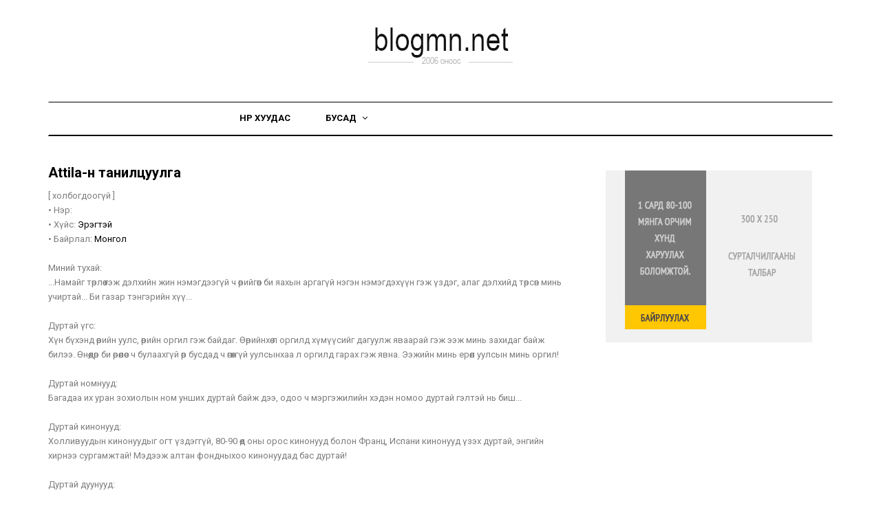

--- FILE ---
content_type: text/html; charset=UTF-8
request_url: https://misty.coo.mn/profiles/AttiIa/
body_size: 3808
content:
<!DOCTYPE html>
<html>
  <head><title>Танилцуулга : AttiIa : coo.mn</title>
    <meta charset="utf-8" />
    <meta http-equiv="X-UA-Compatible" content="IE=edge" />
    <meta name="viewport" content="width=device-width, initial-scale=1" />
    <title>blogmn.net | coo.mn</title>
    <link rel="icon" href="/favicon.png" />
    <meta
      name="keywords"
      content="blog, Блог, блогмн, blogmn, блог.мн, blog.mn, blogspot, blogger, blog mn, блог мн, Монгол, Blog, Mongolia, Mongolian, Weblog, MN, MNG, Mongol, Website, Web design, Home page, Blog hosting, Монгол блог, Тэмдэглэл, веблог, Веб тэмдэглэл, онлайн тэмдэглэл, online temdeglel, web temdeglel, Mongol blog, BlogMN, Mongolian blog, Mongol blog, Mongolian blog site, blog hoster, blog hosting site"
    />
    <meta
      name="description"
      content="Blog түгээгч төлбөргүй блог портал сайт. Монголын анхны блог түгээгч веб сайт юм. Төлбөргүйгээр, маш амархан өөрийн blog буюу веб сайттай, өөрийн орон зайтай, найз нөхөдтэй болох боломжийг бид танд олгож байна."
    />
    <meta name="publisher" content="www.dusal.net" />
    <meta name="copyright" content="www.dusal.net" />
    <link
      href="https://fonts.googleapis.com/css?family=Roboto:100,300,400,700,500"
      rel="stylesheet"
      type="text/css"
    />
    <link href="/assets/css/bootstrap.min.css" rel="stylesheet" />
    <link
      href="/assets/fonts/font-awesome/font-awesome.min.css"
      rel="stylesheet"
    />

    <link href="/assets/css/style.css" rel="stylesheet" />

    <!-- HTML5 shim and Respond.js for IE8 support of HTML5 elements and media queries -->
    <!-- WARNING: Respond.js doesn't work if you view the page via file:// -->
    <!--[if lt IE 9]>
      <script src="https://oss.maxcdn.com/html5shiv/3.7.2/html5shiv.min.js"></script>
      <script src="https://oss.maxcdn.com/respond/1.4.2/respond.min.js"></script>
    <![endif]-->

    <!-- <script src="/assets/js/jquery-2.1.4.min.js"></script> -->
    <script
      src="/js/jquery-1.11.2.min.js"
      type="text/javascript"
    ></script>
    <script src="/js/jquery-migrate-1.2.1.min.js"></script>
    <script src="/js/jquery-ui-1.8.5.custom.min.js"></script>
    <link
      rel="stylesheet"
      type="text/css"
      href="/css/cupertino/jquery-ui-1.8.5.custom.css"
    />
  </head>

  <body id="page-top" data-spy="scroll" data-target=".navbar">
    <div id="main-wrapper">
      <div class="uc-mobile-menu-pusher">
        <div class="content-wrapper">
          <section id="header_section_wrapper" class="header_section_wrapper">
            <div class="container">
              <div class="header-section">
                <div class="row">
                  <div class="col-md-4 hidden-xs">
                    <div class="left_section">
                      <div class="social">
                        <!-- <a class="icons-sm fb-ic" href="https://www.facebook.com/coo.mn/"><i class="fa fa-facebook"></i></a>
                                            <a class="icons-sm tw-ic"><i class="fa fa-twitter"></i></a>
                                            <a class="icons-sm inst-ic"><i class="fa fa-instagram"> </i></a>
                                            <a class="icons-sm tmb-ic"><i class="fa fa-tumblr"> </i></a>
                                            <a class="icons-sm rss-ic"><i class="fa fa-rss"> </i></a> -->
                      </div>
                    </div>
                  </div>
                  <div class="col-md-4">
                    <div class="logo">
                      <a href="/"
                        ><img src="/assets/img/logo-2.png" alt="coo.mn"
                      /></a>
                    </div>
                  </div>
                  <div class="col-md-4"></div>
                </div>
              </div>

              <div class="navigation-section">
                <nav class="navbar m-menu navbar-default">
                  <div class="container">
                    <div
                      class="collapse navbar-collapse"
                      id="#navbar-collapse-1"
                    >
                      <ul id="main_menu" class="nav navbar-nav main-nav">
                        <li><a href="/">Нүүр хуудас</a></li>

                        <li class="dropdown m-menu-fw">
                          <a
                            href="#"
                            data-toggle="dropdown"
                            class="dropdown-toggle"
                            >Бусад <span><i class="fa fa-angle-down"></i></span
                          ></a>
                          <ul class="dropdown-menu">
                            <li>
                              <div class="m-menu-content">
                                <ul class="col-sm-3">
                                  <li><a href="/terms">Хэрэглэх нөхцөл</a></li>
                                  <li>
                                    <a href="/help" title="Help">Тусламж</a>
                                  </li>
                                  <li>
                                    <a href="//www.dusal.net/">Dusal.net</a>
                                  </li>
                                  <li><a href="/privacy">Нууцлал</a></li>
                                </ul>

                                <ul class="col-sm-3">
                                  <!-- <li class="dropdown-header">Widget Haeder</li>-->
                                  <li><a href="/support">Заавар</a></li>
                                  <li><a href="/intro">Танилцуулга</a></li>
                                  <li><a href="/contact">Холбоо барих</a></li>
                                  <li>
                                    <a
                                      href="/forum"
                                      title="хэлэлцүүлэг"
                                      target="_blank"
                                      >Самбар</a
                                    >
                                  </li>
                                </ul>
                                <ul class="col-sm-3">
                                  <li>
                                    <a
                                      href="http://dusal.blogmn.net/9815/"
                                      target="_blank"
                                      >Дусал Монгол гар</a
                                    >
                                  </li>
                                  <li>
                                    <a
                                      href="https://www.blogmn.net/converter"
                                      target="_blank"
                                      >Кирилл үсгийн хөрвүүлэгч болон алдаа
                                      шалгагч</a
                                    >
                                  </li>
                                </ul>
                                <ul class="col-sm-3">
                                  <li>
                                    <a
                                      href="https://domain.dusal.net"
                                      target="_blank"
                                      >www.[таны сонгосон нэр].com, .net, .org,
                                      .mn гэх мэт өөрийн интернет хаяг, мэйлийг
                                      хямдаар аваарай.</a
                                    >
                                  </li>
                                </ul>
                              </div>
                            </li>
                          </ul>
                        </li>
                      </ul>
                    </div>
                  </div>
                </nav>
              </div>
            </div>
          </section>

          <section id="category_section" class="category_section">
            <div class="container">
              <div class="row">
                <div class="col-md-8">
                  <div class="category_section mobile"> <div class="content_bottom">
<h2>AttiIa-н танилцуулга</h2>
<table width="100%" cellpadding="0" cellspacing="0" class="profile">
<tr><td class="profile"><div class='profile_avatar'><div>[ холбогдоогүй ]</div></div>&#149; <font class='bold'>Нэр:</font>  <a href='https://misty.coo.mn/browse.php?lname='> </a><a href='https://misty.coo.mn/browse.php?fname='></a><br>&#149; <font class='bold'>Хүйс:</font> <a href='https://misty.coo.mn/browse.php?gender=Эрэгтэй'>Эрэгтэй</a><br>&#149; <font class='bold'>Байрлал:</font> <a href='https://misty.coo.mn/browse.php?country=Монгол'>Монгол</a><br><br><font class='bold'>Миний тухай:</font><br>...Намайг төрлөө гэж 
дэлхийн жин нэмэгдээгүй ч 
өөрийгөөн би яахын аргагүй нэгэн нэмэгдэхүүн гэж үздэг, алаг дэлхийд төрсөн минь учиртай...
Би газар тэнгэрийн хүү...
<br><br><font class='bold'>Дуртай үгс:</font><br>Хүн бүхэнд өөрийн уулс, өөрийн оргил гэж байдаг. Өөрийнхөө л оргилд хүмүүсийг дагуулж яваарай гэж ээж минь захидаг байж билээ. Өнөөдөр би өрөөлөөс ч булаахгүй өөр бусдад ч өгөхгүй уулсынхаа л оргилд гарах гэж явна. Ээжийн минь ерөөл уулсын минь оргил!<br><br><font class='bold'>Дуртай номнууд:</font><br>Багадаа их уран зохиолын ном унших дуртай байж дээ, одоо ч мэргэжилийн хэдэн номоо дуртай гэлтэй нь биш... <br><br><font class='bold'>Дуртай кинонууд:</font><br>Холливуудын кинонуудыг огт үздэггүй, 80-90 өөд оны орос кинонууд болон Франц, Испани кинонууд үзэх дуртай, энгийн хирнээ сургамжтай! Мэдээж алтан фондныхоо кинонуудад бас дуртай! <br><br><font class='bold'>Дуртай дуунууд:</font><br>Country-аас бусад ер нь ихэнхи чиглэлүүдийг сонсоод байнаа, тэхдээ сүүлийн ед нээх сайхан дэмийрч хааг чанга дээр нь хөгжимөө чангалж суусангүй, ерөнхийдөө Rock , R&B сонсох дуртай. Simon&Garfunkel, Red Hot Chilli Peppers, Огторгуй (сүүлд гарсан хамтлаг гэсэн, дуу нь үнэн таалагдаад байна), Bon Jovi, Oasis, Lenny Krvitz... 
</td></tr></table>
<br>

<h2>AttiIa-н блогууд:</h2>
<table cellpadding='0' cellspacing='0' class='profile'>
<tr><td width='90%' class='profile2'><img src='https://misty.coo.mn/images/member.gif' title='Эзэмшигч' border='0' class='icon'> <img src='https://misty.coo.mn/images/openfolder.gif' border='0' class='icon'> <font class='bold'><a href='https://attila.coo.mn/'>Бодлын Тэмдэглэл</a></font></td></tr><tr><td colspan='2' class='profile_description'>Эргэж буцахгүйн төлөө энэ хундагыг өргөе ! Урагшаа давшиж явна гээд Ухарч шившиг болохгүйн төлөө ! </td></tr></table></div> </div>
                </div>
                <!-- Left Section -->

                <div class="col-md-4">
                  <div class="widget m30">
                    <a href="https://www.blogmn.net/contact"
                      ><img
                        class="img-responsive widget_img"
                        src="/assets/img/right_add5.png"
                    /></a>
                  </div>
                </div>
                <!-- Right Section -->
              </div>
            </div>
          </section>

          <section id="footer_section" class="footer_section">
            <div class="footer_bottom_Section">
              <div class="container">
                <div class="row">
                  <div class="footer">
                    <div class="col-sm-3 hidden-xs"></div>
                    <div class="col-sm-6">
                      <p>
                        © 2006-<span class="current-year"></span> он
                        <a href="http://dusal.net" target="_blank">Dusal.Net</a>
                        бүтээв.
                      </p>
                    </div>
                    <div class="col-sm-3 designer-link">
                      <p>
                        Design by: <a href="https://uicookies.com">uiCookies</a>
                      </p>
                    </div>
                  </div>
                </div>
              </div>
            </div>
          </section>
        </div>
      </div>
    </div>

    <script src="/assets/js/script-i.js"></script>
    <script src="/js/fixmediaratio.js"></script>
  </body>
</html>


--- FILE ---
content_type: text/css
request_url: https://misty.coo.mn/assets/css/style.css
body_size: 6319
content:
/*
/*
Template Name: Tech News
Description: HTML5 / CSS3 One Page
Version: 1.0
Author: uiCookies.com
*/


/*------------------------------------------------------------------
[Table of contents]

1. Header
    - left
           - date
           - year
        - middle
       - logo	
        - right
           - share
           - language dropdown


           

    font-family: 'PT Serif', serif;

    font-family: 'Bangers', cursive;

    font-family: 'Vidaloka', serif;

    font-family: 'Limelight', cursive;


           
# [Color codes]

# Body  (text): #888
# Heading Color #0E1555
# Theme Color (link color) #FD367E
# Mid grey (sub header) #666666
# -------------------------------------------------------------------*/

body {
    font-family: 'Roboto', serif;
    font-size: 13px;
    line-height: 21px;
    color: #7d7d7d;
    background: #ffffff;
}


/* --------------------------------------
 * Global Typography
 *------------------------------------------*/

h1,
h2,
h3,
h4,
h5,
h6 {
    font-family: 'Roboto', serif;
    color: #000;
    margin-top: 10px;
    margin-bottom: 10px;
}

h1 {
    font-size: 1.7em;
    line-height: 1.3em;
    font-weight: 500;
}

h2 {
    font-size: 20px;
    line-height: 26px;
    font-weight: 700;
}

h3 {
    font-size: 14px;
    line-height: 18px;
    font-weight: 500;
}

h4 {
    font-size: 1.7em;
    line-height: 1.7em;
    font-weight: 500;
}

h5 {
    font-size: 20px;
    line-height: 25px;
    font-weight: 400;
}

h6 {
    font-size: 15px;
    line-height: 17px;
    font-weight: normal;
}


/* --------------------------------------
 * LINK STYLE
 *------------------------------------------*/

a {
    color              : #010101;
    text-decoration    : none;
    -webkit-transition : all 0.3s ease 0s;
    -moz-transition    : all 0.3s ease 0s;
    -o-transition      : all 0.3s ease 0s;
    transition         : all 0.3s ease 0s;
}

a,
a:active,
a:focus,
a:active {
    text-decoration : none;
    outline         : none
}

a:hover,
a:focus {
    color: #58c4dc;
    text-decoration: none;
}

ul {
    margin: 0;
    padding: 0;
    list-style: none;
}


/* --------------------
   Section Background
   -------------------*/

.gray-bg {
    background-color: #f0f1f3;
    padding: 80px 0;
}

.white-bg {
    background-color: #fff;
}


/* --------------------
 *  main Wrapper
 * -------------------*/

.m16 {
    margin-top: 16px;
}

.m30 {
    margin-top: 30px;
}

section {
    margin-top: 30px;
}

.subscribe_section{
    padding: 30px;
}
/* --------------------
   Breadcrumb Section
   -------------------*/

.breadcrumb{
    background-color: #fff;
    text-transform: uppercase;
}
.breadcrumb > li a{
    color: #ccc;
}
.breadcrumb > li + li:before{
    content: "\00BB";
    font-size: 18px;   
}
.breadcrumb > .active{
    color: #ccc;
}

/* --------------------
   Header Section
   -------------------*/

.header_section_wrapper{
    margin: 0 !important;
    padding-top: 30px;
}

.header-section .logo {
    text-align: center;
    margin: 0 auto;
}

.header-section .left_section {
    text-transform: uppercase;
    font-size: 12px;
    letter-spacing: 0.8px;
}

.header-section .date {
    border-bottom: 1px solid #000;
    padding-bottom: 15px;
}

.header-section .time {
    border-bottom: 1px solid #f4f4f4;
    padding-bottom: 15px;
}

.header-section .social {
    margin-top: 20px;
}

.header-section .social i {
    width: 35px;
    height: 35px;
    line-height: 35px;
    cursor: pointer;
}
.header-section .social i::first-child{
    color: #eee;
}

.right_section {
    position: relative;
}

.right_section .nav {
    float: right;
}

.right_section .lang i {
    margin-left: 5px;
}

.right_section .btn {
    border: none;
    text-transform: uppercase;
    font-size: 12px;
    padding: 3px 10px 15px;
}

.right_section .navbar-nav > li:first-child a:after {
    content: " /";
    margin-left: 5px;
}

/* .right_section .navbar-nav > li:last-child {
    border-bottom: 1px solid #000;
} */

.right_section .navbar-nav > li > a {
    padding: 0 6px 15px;
    text-transform: uppercase;
    letter-spacing: 0.8px;
    color: #7d7d7d;
    font-size: 12px;
    border-bottom: 1px solid #eee;
}

.right_section .nav-cta {
    top: 45px;
    right: 0;
    position: absolute;
    -webkit-transition: all .3s ease-in-out;
    -moz-transition: all .3s ease-in-out;
    transition: all .3s ease-in-out;
    border-bottom: 1px solid #eee;
}

.right_section .nav-cta > li > a {
    display: inline-block;
    color: #333;
    width: 20px;
    height: 34px;
    line-height: 34px;
    text-align: center;
}

.right_section .dropdown-menu {
    left: auto;
    right: 0;
}

.right_section .head-search {
    width: 370px;
}

.right_section .head-search {
    padding: 8px;
}

.right_section .form-control {
    height: 40px;
}

.head-search .btn {
    padding: 11px 20px;
}

.right_section .navbar-nav > li > a:hover,
.right_section .btn:hover {
    color: #405063;
    background-color: #fff;
}

.right_section .nav-cta .btn {
    color: #fff;
    background-color: #919eaf;
}
.right_section .nav-cta .btn:hover {
    color: #fff;
    background-color: #717c8a;
}

.right_section .lang .dropdown-menu {
    padding: 2px 0;
    margin: 18px 0 0;
    min-width: 50%;
}

.search-menu .search-button {
    margin-top: 10px;
    padding-bottom: 5px;
    color: #000;
    float: right;
    border-bottom: 1px solid #a1a1a1;
}

.search-menu .form-group {
    margin-bottom: 0;
}

.search-menu .input-group .form-control {
    width: 90%;
}

@media screen and (max-width: 768px) {
    .header-section {
        text-align: center;
    }
    .header-section .logo {
        margin-top: 30px;
    }
    .right-menu .navbar-nav li {
        float: left;
        margin: 0 auto;
    }
    .header-section .right_section {
        display: inline-flex;
        position: relative;
        text-align: center;
        margin: 0 auto;
    }
    .header-section .top_menu {
        float: none;
    }
    .header-section .top_menu li {
        float: left;
    }
    .overlay.active {
        background-color: rgba(34, 62, 125, 0.91) !important;
    }
    .header-section .btn {
        margin-top: 19px;
        height: 42px;
    }
    .right-menu .nav {
        float: left;
        margin-top: 20px;
    }
}


/*-----------------------------
 NAVIGATION STYLE
--------------------------------*/


/*Navigation*/

.navigation-section i {
    margin-left: 5px;
}

.navigation-section .navbar-default {
    border-top: 1px solid #000;
    border-bottom: 2px solid #000;
    margin-top: 50px;
    background: transparent;
    border-radius: 0;
}

@media screen and (max-width: 768px) {
    .navbar-collapse.collapse {
        display: none !important;
    }
    .navigation-section .navbar-default {
        border: none;
        margin: 0;
        display: inline;
        padding: 0;
    }
}

.navigation-section .navbar-nav {
    margin: 0 auto;
    width: 650px;
    max-width: 100%;
    float: unset;
}

@media (min-width: 768px) {
    .navbar-default {
        background-color: #fff;
        padding: 5px 0;
        border-color: transparent;
        -webkit-transition: all .5s ease-in-out;
        -moz-transition: all .5s ease-in-out;
        transition: all .5s ease-in-out;
    }
    .navbar-right .dropdown-menu {
        right: auto;
    }
}

.navbar-default {
    margin-bottom: 0;
}

.navbar-brand {
    padding-top: 0;
    padding-bottom: 0;
    height: 40px;
}

.navbar-default .navbar-nav > li {
    margin-right: 17px;
}

.navbar-default .navbar-nav > li:last-child {
    margin-right: 0px;
}

.navbar-default .navbar-nav > li > a {
    color: #000;
    padding: 8px 17px;
    text-transform: uppercase;
    font-weight: bold;
}

.navbar-default .navbar-nav > .active > a,
.navbar-default .navbar-nav > .active > a:focus,
.navbar-default .navbar-nav > .active > a:hover {
    background-color: transparent;
}

.navbar-default .navbar-nav > li > a:focus,
.navbar-default .navbar-nav > li > a:hover {
    color: #000;
}


/*Dropdown Menu*/

.dropdown-menu {
    display: inherit;
    top: 80% !important;
    padding: 0;
    font-size: 13px;
    opacity: 0;
    visibility: hidden;
    border-radius: 0;
    box-shadow: 0px 0px 0px #fff;
    -webkit-transition: all 0.3s ease 0s;
    -moz-transition: all 0.3s ease 0s;
    -o-transition: all 0.3s ease 0s;
    transition: all 0.3s ease 0s;
    -webkit-transform: translateY(50px);
    -moz-transform: translateY(50px);
    transform: translateY(50px);
}

.dropdown:hover .dropdown-menu {
    display: block;
    margin-top: 28px !important;
    opacity: 1;
    visibility: visible;
    -webkit-transform: translateY(0);
    -moz-transform: translateY(0);
    transform: translateY(0);
}

.dropdown-menu.dropdown-show {
    display: block;
    margin-top: 8px !important;
    opacity: 1;
    visibility: visible;
    -webkit-transform: translateY(0);
    -moz-transform: translateY(0);
    transform: translateY(0);
    background: transparent;
    border: none;
}

.dropdown-menu.dropdown-show li, .dropdown-menu.dropdown-show ul {
    border: none;
}

.dropdown-menu::before {
    top: -30px;
    content: "";
    position: absolute;
    width: 100%;
    height: 30px;
    display: block;
}

.dropdown-header {
    font-size: 13px;
    line-height: 30px;
    font-weight: 800;
    color: #000;
    text-transform: uppercase;
}

.navigation-section .dropdown-menu li a {
    display: block;
    font-size: 13px;
    line-height: 30px;
    color: #000;
    padding: 3px 20px;
}

.dropdown-menu li a:hover {
    color: #31aae2;
    background-color: #f5f5f5;
    padding-left: 25px;
}

.dropdown-menu > .active > a,
.dropdown-menu > .active > a:focus,
.dropdown-menu > .active > a:hover {
    color: #31aae2;
    background-color: #f5f5f5;
    padding-left: 25px;
}

.navbar-default .navbar-nav > .open > a,
.navbar-default .navbar-nav > .open > a:focus,
.navbar-default .navbar-nav > .open > a:hover {
    color: #000000;
    background-color: transparent;
}


/*Mega Menu*/

.m-menu .nav,
.m-menu .collapse,
.m-menu .dropup,
.m-menu .dropdown {
    position: static;
}

.m-menu .container {
    position: relative;
}

.m-menu .dropdown-menu {
    left: auto;
}

.m-menu .m-menu-content {}

.m-menu .dropdown.m-menu-fw .dropdown-menu {
    left: 0;
    right: 30px;
}

.m-menu-content ul {
    border-right: 1px solid #f5f5f5;
    padding: 20px;
}

.m-menu-content ul:last-of-type {
    border-right: 0;
}

@media (max-width: 768px) {
    .navbar-toggle {
        display: block;
    }
}

.header-section .navbar-header {
    position: absolute;
    top: 3px;
    left: 3px;
    background: #999;
    border-radius: 3px;
}

.navbar-toggle {
    margin: 0;
    border: 0;
    border-radius: 0;
}

.navbar-header .navbar-toggle:focus,
.navbar-header .navbar-toggle:hover {
    background-color: transparent;
}

.navbar-toggle .icon-bar {
    width: 14px;
    height: 3px;
}

.navbar-header .navbar-toggle .icon-bar {
    background-color: #f1f1f1;
}

.navbar-toggle .icon-bar + .icon-bar {
    margin-top: 2px;
}


/*uc-mobile-menu*/
@media screen and (min-width: 768px) {
    .uc-mobile-menu {
        display: none;
    }
}

.uc-mobile-menu-container > div {
    visibility: hidden;
}

#menu {
    margin: 50px 40px;
}

#menu > li {
    text-transform: uppercase;
}

#menu > li:last-child {
    border-bottom: 0;
}

#menu > li ul li {
    margin-left: 0;
    color: #999999;
}

#menu li a {
    display: block;
    text-decoration: none;
    color: #777777;
    padding: 10px 0;
    font-size: 16px;
    border-bottom: 1px dotted #444;
}

#menu li a:hover,
#menu li.active a {
    color: #ffffff;
}


/*Mobile Menu Close*/

.uc-mobile-menu .close {
    position: absolute;
    right: 0;
    top: 0;
    color: #ffffff;
    text-shadow: none;
    filter: alpha(opacity=50);
    opacity: .5;
    width: 44px;
    height: 44px;
    -webkit-transition: all 0.3s ease 0s;
    -moz-transition: all 0.3s ease 0s;
    -o-transition: all 0.3s ease 0s;
    transition: all 0.3s ease 0s;
}

.uc-mobile-menu .close:hover {
    opacity: 1;
}


/* ---------------------------------------------- /*
 * Rating style
/* ---------------------------------------------- */

.rating {
    font-size: 12px;
    margin-top: 1px;
}

.rating i {
    display: inline-block;
    position: relative;
    width: 1.1em;
    color: transparent;
    cursor: pointer;
    color: #ffd62c;
}


/* ---------------------------------------------- /*
 * Feature Tech News
/* ---------------------------------------------- */

.feature_static_last_wrapper {
    margin-top: 30px;
}

.feature_article_inner {
    background: #fff;
    position: absolute;
    bottom: 0;
    padding: 15px 30px;
    left: 10%;
    width: 80%;
}

.feature_article_content {
    margin-top: 10px;
    font-size: 15px;
}

.feature_article_date {
    margin-top: 10px;
}
.article_wrapper{
    margin-bottom: 30px;   
}

@media screen and (max-width: 768px) {
    .feature_article_title h1 {
        font-size: 15px;
        line-height: 18px;
    }
    .feature_article_date,
    .feature_article_content {
        font-size: 10px;
        line-height: 13px;
    }
    .feature_article_date {
        margin-top: 5px;
    }
    .feature_news_section .feature_news_item {
        margin-bottom: 30px;
    }
    .feature_news_section .feature_article_body {
        width: 85%;
    }
    .feature_article_inner {
        padding: 0 20px 5px;
    }
    .feature_article_wrapper {
        margin-bottom: 30px;
    }
}


/* ---------------------------------------------- /*
 * Owl Carousel Slider for Blog
/* ---------------------------------------------- */

#feature-news-carousel .item img {
    display: block;
    width: 100%;
    height: auto;
}
.right_category_image{
    margin-left: -30px;
}
.carousel-control.left,
.carousel-control.right {
    background-image: none;
}

.carousel-control .fa-chevron-left,
.carousel-control .fa-chevron-right,
.carousel-control .icon-prev {
    margin-left: -10px;
}

.carousel-control .fa-chevron-left,
.carousel-control .fa-chevron-right,
.carousel-control .icon-next,
.carousel-control .icon-prev {
    width           : 30px;
    height          : 30px;
    font-size       : 30px;
}

.carousel-control .fa-chevron-left,
.carousel-control .icon-prev {
    left            : 50%;
    margin-left     : -10px;
}

.carousel-control .fa-chevron-left,
.carousel-control .fa-chevron-right,
.carousel-control .icon-next,
.carousel-control .icon-prev {
    position        : absolute;
    top             : 50%;
    z-index         : 5;
    display         : inline-block;
    margin-top      : -10px;
}

@media screen and (max-width: 768px) {
    .right_category_image{
        margin-left: 0px;
    }
}

/* ---------------------------------------------- /*
 * Category Tech News
/* ---------------------------------------------- */

.article_title {
    background-color: #fff;
    z-index         : 3;
}

.article_title:after {
    position        : relative;
    display         : inline-block;
    bottom          : 20px;
    left            : 0;
    content         : " ";
    width           : 100%;
    border-top      : 2px solid #eee;
    z-index         : 1;
}

.header_purple h2:after {
    display         : table;
    position        : relative;
    left            : 0;
    bottom          : -5px;
    height          : 2px;
    content         : " ";
    text-shadow     : none;
    width           : 15%;
    background-color: #5f35ac;
    z-index         : 2;
}

.header_pink h2:after {
    display         : table;
    position        : relative;
    left            : 0;
    bottom          : -5px;
    height          : 2px;
    content         : " ";
    text-shadow     : none;
    width           : 15%;
    background-color: #ea6060;
    z-index         : 2;
}

.header_blue h2:after {
    display         : table;
    position        : relative;
    left            : 0;
    bottom          : -5px;
    height          : 2px;
    content         : " ";
    text-shadow     : none;
    width           : 15%;
    background-color: #2196F3;
    z-index         : 2;
}

.header_black h2:after {
    display         : table;
    position        : relative;
    left            : 0;
    bottom          : -5px;
    height          : 2px;
    content         : " ";
    text-shadow     : none;
    width           : 15%;
    background-color: #000;
    z-index         : 2;
}

.header_orange h2:after {
    display         : table;
    position        : relative;
    left            : 0;
    bottom          : -5px;
    height          : 2px;
    content         : " ";
    text-shadow     : none;
    width           : 15%;
    background-color: #ff8400;
    z-index         : 2;
}

.category_article_body {
    position        : relative;
    bottom          : 0;
    left            : 0;
    right           : 0;
}
.category_article_list{
    margin-top: 30px;
}

.category_article_image,
.top_article_img {
    margin-bottom   : 15px;
}

.category_article_wrapper .media-heading {
    margin-top      : 5px;
    max-height: 55px;
    overflow: hidden;
}

.media_social {
    margin-top      : 10px;
    color           : #000;
}

.media_social i {
    margin-right    : 10px;
    color           : #fff;
    width           : 15px;
    height          : 15px;
    line-height     : 15px;
    font-size       : 10px;
    text-align      : center;
    background-color: #a5a5a5;
}

.media_social span {
    color           : #a5a5a5;
    margin-right    : 10px;
    font-size       : 11px;
}

.media_social a {
    font-weight     : bold;
}

.category_article_content {
    margin-top      : 20px;
    font-size       : 15px;
}

.category_article_date:after {
    position        : absolute;
    margin          : 0;
    height          : 1px;
    right           : 25px;
    top             : 36;
    content         : " ";
    width           : 75%;
    background-color: #eee;
}

.category_article_wrapper .img-responsive-lg {
    width: 350px;
    max-width: 100%;
    height: 320px;
    background-size: cover;
    background-repeat: no-repeat;
    background-position: center center;
}
.category_article_wrapper .img-responsive-lg2 {
    width: 360px;
    max-width: 100%;
    height: 260px;
    background-size: cover;
    background-repeat: no-repeat;
    background-position: center center;
}
.category_article_wrapper .img-responsive-md{
    width: 295px;
    max-width: 100%;
    height: 200px;
    background-size: cover;
    background-repeat: no-repeat;
    background-position: center center;
}

@media screen and (max-width: 991px) {
    .category_article_wrapper .img-responsive-lg, .category_article_wrapper .img-responsive-lg2 {
        width: 100%;
        height: 250px;
    }
    .category_article_wrapper .img-responsive-md {
        width: 100%;
        height: 150px;
    }
}

.media-left .img-responsive-sm {
    width: 100px;
    height: 100px;
    background-size: cover;
    background-repeat: no-repeat;
    background-position: center center;
}

#category_section .main-post-2 .post-item {
    height: 150px;
    overflow: hidden;
}

@media screen and (max-width: 768px) {
    .top_article_img {
        margin-top  : 15px;
    }

    .category_article_wrapper {
        margin-left: 15px;
        margin-right: 15px;
    }
    
    .category_article_date:after {
        position    : relative;
        display     : inline-table;
        left        : 5px;
        bottom      : 3px;
        width       : 40%;
    }
}

.category_article_wrapper .blockquote {
    display         : block;
    background      : #efecec;
    padding         : 25px 0px 25px 45px;
    box-shadow      : none;
    margin-bottom   : 15px;
    position        : relative;
    font-size       : 16px;
    line-height     : 1.2;
    color           : #666;
    width           : 100%;
    float           : left;
    border          : none
}

.category_section {
    margin-top: 20px;
}

.category_article_star {
    margin-bottom: 10px;
    margin-top: 10px;
}

.related_news,.readers_comment,.entity_comments{
     margin-top: 50px;
}
.related_news .media{
    margin-top: 30px;
}

.entity_rating{
    font-size: 13px;
    margin-top: 15px;
}
.entity_rating i{
    display: inline-block;
    position: relative;
    width: 1.1em;
    cursor: pointer;
    color: #000;
}

.entity_social {
    margin-bottom: 30px;
}
.entity_social i{
    padding: 5px;
    margin-top: 15px;
    margin-right: 5px;
    color: #fff;
    font-size: 10px;
    background-color: #a5a5a5;
}
.entity_social a {
    margin-right: 5px;
    font-size: 12px;
    color: #000;
}

.entity_social .share_ic {
    color: #7d7d7d;
    font-weight: normal;
}

.entity_social .fa-facebook {
    background-color: #316ab1;
}

.entity_social .fa-twitter {
    background-color: #249db1;
}

.entity_social .fa-ge {
    background-color: #f7a1c5;
}

.entity_social .fa-google-plus {
    background-color: #ea5f5f;
}

.entity_social .fa-rss {
    background-color: #fd9b00;
}

.entity_social .arrow {
    font-size: 22px;
    font-weight: 600;
    color: #000;
}

.entity_content{
    margin-top: 30px;
    margin-bottom: 30px;
}

.entity_content blockquote {
    display: block;
    padding: 15px 20px 15px 45px;
    margin: 0px 20px 15px 0px;
    position: relative;
    font-size: 25px;
    line-height: 32px;
    color: #666;
    width: 34%;
    border: none ;
    -moz-box-shadow: 2px 2px 15px #ccc;
    -webkit-box-shadow: 2px 2px 15px #ccc;
    box-shadow: 2px 2px 15px #ccc;
}

.entity_content blockquote::before {
    content: "\201C";
    font-family: Georgia, serif;
    font-size: 60px;
    font-weight: bold;
    color: #999;
    position: absolute;
    left: 10px;
    top: 20px;
}

.entity_content blockquote::after {
    content: "";
}

.entity_content blockquote a {
    text-decoration: none;
    background: #eee;
    cursor: pointer;
    padding: 0 3px;
    color: #c76c0c;
}

.entity_content blockquote a:hover {
    color: #666;
}

.entity_content blockquote em {
    font-style: italic;
}

.entity_inner__title {
    background-color: #fff;
    z-index         : 3;
}

.entity_inner__title:after {
    position        : relative;
    display         : inline-block;
    bottom          : 35px;
    left            : 35%;
    content         : " ";
    width           : 65%;
    border-top      : 2px solid #eee;
    z-index         : 1;
}
.entity_inner__title h2:after{
    left: 180px;
}
.entity_vote {
    padding: 10px 0 0;
    text-align: right;
}

.entity_vote i {
    width: 20px;
    height: 20px;
    line-height: 20px;
    background: #ebebeb;
    text-align: center;
    color: #747474;
}

.entity_vote .reply_ic {
    padding: 3px 5px;
    vertical-align: top;
    color: #fff;
    font-size: 12px;
    background-color: rgb(58, 200, 222);
}

.entity_footer {
    border-top: 1px solid #e1e1e1;
    border-bottom: 1px solid #e1e1e1;
    padding-top: 10px;
    padding-bottom: 35px;
}

.entity_footer .entity_tag span{
    float: left;
    border: 1px solid #e1e1e1;
    padding-top: 0px;
    padding-bottom: 0px;
    padding-left: 15px;
    padding-right: 15px;
    margin-right: 5px;
    text-transform: uppercase;
}
.entity_footer .entity_tag a{
    color: #7d7d7d;
}
.entity_footer .entity_tag a:hover,.entity_footer .entity_tag a:focus{
    color: #58c4dc;
}

.entity_footer .entity_social {
    float: right;
    margin-bottom: 0;
}
.entity_footer .entity_social i{
    margin-top: 0;
}

.readers_comment .media {
    padding: 15px 0 0;
    border-top: 1px solid #e5e5e5;
    margin-bottom: 15px;
}

/* ---------------------------------------------- /*
 * Social Style
/* ---------------------------------------------- */

.article_social {
    margin-top: 30px;
    color: #000;
}

.article_social i {
    padding: 5px;
    margin-right: 5px;
    color: #fff;
    font-size: 10px;
    background-color: #a5a5a5;
}

.article_social span {
    color: #a5a5a5;
    margin-right: 10px;
}

.article_social a {
    margin-right: 5px;
    font-weight: bold;
}

.article_social .reply_ic {
    padding: 4px;
    margin-right: 5px;
    color: #fff;
    font-size: 10px;
    text-align: center;
    width: 22px;
    background-color: #a5a5a5;
}

@media screen and (max-width: 768px) {
    .article_social{
        margin-top: 10px;
    }
    .article_social span{
        font-size: 11px;
    }
}

/* ---------------------------------------------- /*
 * Readers Comment Section
/* ---------------------------------------------- */

.readers_comment .form-control {
    border-radius: 0;
    padding: 20px;
}

.readers_comment .btn {
    border-radius: 0;
    padding: 9px 30px;
}

.readers_comment.form_section {
    width: 50%;
}

.readers_comment .form_group {
    margin-bottom: 15px;
}

.readers_comment .media:first-child {
    border-radius: 0;
    border: none;
}

.readers_comment .media {
    border-top: 1px solid #ddd;
    padding-top: 20px;
}


/* ---------------------------------------------- /*
 * Video Section
/* ---------------------------------------------- */

.video_section .well {
    padding: 50px;
    border-radius: 0;
    border: none;
    background-color: rgba(239, 239, 239, 0.69);
}

.video_section .embed-responsive-4by3 {
    padding-bottom: 55%;
}

.category_article_wrapper .embed-responsive-4by3 {
    padding-bottom: 40%;
    margin-bottom: 0;
}

.embed-responsive-4by3 {
    padding-bottom: 35%;
}

/* ---------------------------------------------- /*
 * Subscribe Style
/* ---------------------------------------------- */

.subscribe_section .form-horizontal .form-group-lg .control-label{
    padding-top: 0;
}
.subscribe_section {
    padding: 10px 0 0 0;
}
.subscribe_section h1 {
    line-height: 0.7em;
}
@media screen and (max-width: 768px) {
    .subscribe_section h1 {
        padding-bottom: 2rem;
    }

    .subscribe_section .btn {
        margin-left: auto;
        display: block;
        margin-right: 25%;
    }

    .category_section {
        margin-top: 0;
    }
}


.subscribe_section input.form-control {
    height: 40px;
}

.subscribe_section .btn {
    border-radius: 3px;
    padding: 8px 20px;
    text-transform: uppercase;
}

.subscribe_section .btn:hover {
    color: #fff;
    background-color: #da335d;
}

.subscribe_section .container {
    max-width: 500px;
    margin: 0 auto;
}

@media screen and (max-width: 500px) {
    .subscribe_section .container {
        max-width: 95%;
        padding-left: 30px;
    }
}

/* ---------------------------------------------- /*
 * Sidebar Style
/* ---------------------------------------------- */

.widget {
    position: relative;
    display: block;
    margin-bottom: 30px;
}

.widget_title {
    background-color: #fff;
    z-index: 3;
}

.widget_title:after {
    position: relative;
    display: inline-block;
    bottom: 20px;
    left: 0;
    content: " ";
    width: 100%;
    border-top: 2px solid #eee;
    z-index: 1;
}

.widget_black h2:after {
    display: table;
    position: relative;
    left: 0;
    bottom: -5px;
    height: 2px;
    content: " ";
    text-shadow: none;
    width: 15%;
    background-color: #000;
    z-index: 2;
}

.widget i:hover {
    color: #f7510f;
    cursor: pointer;
}

.widget_adv {
    text-align: center;
    margin: 30px;
}

.widget_advertisement {
    text-align: center;
    margin: 30px 0;
}

.widget_body img {
    float: left;
    position: relative;
    margin-right: 25px;
}

.widget .add_img {
    display: inline-block;
    padding: 12px 12px;
}

.widget .media {
    margin-top: 0;
    margin-bottom: 30px;
}

.widget .media-heading {
    margin-bottom: 5px;
    font-size: 15px;
    line-height: 18px;
}

.widget .media-date {
    color: #b2b0b0;
}

.widget_article_social {
    color: #a5a5a5;
    margin-top: 15px;
}

.widget_article_social i {
    padding: 5px;
    margin-right: 5px;
    color: #fff;
    font-size: 10px;
    background-color: #a5a5a5;
}

.widget_article_social span {
    margin-right: 10px;
}

.widget_article_social a {
    font-weight: bold;
}

.widget_img {
    text-align: center;
    margin: 0 auto;
}

.widget .adv_img {
    display: inline-block;
}

.widget_body .btn {
    border-radius: 0;
}

.widget hr {
    border-color: #e0e0e0;
}

.widget-title hr {
    border-width: 4px;
    margin-bottom: 0;
}

.widget-title hr:before {
    width: 80px;
    background-color: #ddd;
    display: block;
    height: 4px;
    position: relative;
    content: "";
    top: -4px;
}
.widget_divider {
    display: inline-block;
    vertical-align: baseline;
    zoom: 1;
    width: 98%;
    position: relative;
    text-align: right;
    text-transform: uppercase;
    font-size: 11px;
}

.widget_divider::after {
    content: '';
    display: block;
    width: 75%;
    left: 0;
    text-align: right;
    position: absolute;
    top: 18px;
    border-top: 1px solid #f1f1f1;
}

.widget .commented-posts {
    overflow-y: auto;
    height: 500px;
    border-bottom: 1px solid #dfdfdf;
    border-top: 1px solid #dfdfdf;
}

/* ---------------------------------------------- /*
 * Divider Style
/* ---------------------------------------------- */

.divider {
    display: inline-block;
    vertical-align: baseline;
    zoom: 1;
    width: 98%;
    position: relative;
    text-align: right;
    text-transform: uppercase;
    font-size: 11px;
}

.divider::after {
    content: '';
    display: block;
    width: 87%;
    left: 0;
    text-align: right;
    position: absolute;
    top: 18px;
    border-top: 1px solid #f1f1f1;
}

.divider button,
.widget_divider button {
    background: none;
    border: none;
    font-size: 1.3rem;
}

.category_section .gsc-search-box {
    display: none !important;
}
.category_section .gsc-control-cse {
    padding: 0;
    margin: 0;
    height: 0;
    border: none;
}

.tag {
    padding: 3px 5px;
    font-size: 11px;
}

.tag a,.tag_lg a {
    color: #fff;
}

.tag_lg {
    padding: 3px 8px;
    left: 5%;
    text-transform: uppercase;
    bottom: 100%;
    position: absolute;
    display: inline-block;
}

@media screen and (max-width: 768px) {
    .tag_lg {
        font-size: 12px;
        padding: 3px 8px;
    }

    .media-body .tag {
        margin-top: 0px;
        padding: 1px 5px;
        display: inline-table;
    }

    .widget_divider::after, .divider::after {
        width: 70%;
    }

    .footer_section .footer_widget_title::after {
        bottom: 20px;
        left: 0;
        width: 100%;
    }

    section.footer_section {
        padding: 15px;
    }

    .footer_section .footer_widget_title {
        margin-top: 2rem;
    }
}

.red-color {
    color: #f72300;
}

.red {
    background-color: #f72300;
    color: #fff;
}

.green {
    background-color: #aac648;
    color: #fff;
}

.blue {
    background-color: #2196F3;
    color: #fff;
}

.pink {
    background-color: #ea6060;
    color: #fff;
}

.black {
    background-color: #000000;
    color: #fff;
}

.orange {
    background-color: #ff8400;
    color: #fff;
}

.purple {
    background-color: #5f35ac;
    color: #fff;
}


/*------------------------------------------------
 pagination style
-----------------------------------------------*/

.pagination_section {
    border-top: 1px solid #eee;
    border-bottom: 1px solid #eee;
    margin-top: 30px;
    margin-bottom: 30px;
}

.pagination > li:first-child > a,
.pagination > li:first-child > span {
    border-radius: 0;
}

.pagination > li:last-child > a,
.pagination > li:last-child > span {
    border-radius: 0;
}

.pagination > li > a,
.pagination > li > span {
    color: #101010;
    background-color: #eee;
    border-radius: 0;
    margin-right: 4px;
}

.pagination > li > a:focus,
.pagination > li > a:active {
    background-color: #e25b5b;
}


/*------------------------------------------------
 footer-top style
-----------------------------------------------*/

.footer_section{
    padding: 30px;
}
.footer-top {
    border-top: 2px solid #000;
    margin-top: 0;
}
.footer-top hr{
    margin-top: 0px; 
    margin-bottom: 30px;
}

.footer-top ul li a {
    font-size: 13px;
    padding: 2px 2px 2px 0;
}

.footer-top ul li > a:focus,
.footer-top ul li > a:hover {
    text-decoration: underline;
}

.footer-top .media{
    margin-top: 0px;
    margin-bottom: 15px;
}
.footer-logo img {
    margin-bottom: 10px;
}

.footer-top i {
    color: #000;
    cursor: pointer;
}

.footer-top i:hover {
    color: #f7510f;
    cursor: pointer;
}

.footer-top h4 {
    color: #888;
    margin-bottom: 1.5em;
}

.footer_section .widget_photos img {
    border: none;
    padding: 1px;
}
.footer_widget_title h3 {
    text-transform: uppercase;
    color: #2c9eb0;
    font-weight: 600;
}

.footer_widget_title:after {
    position: relative;
    display: inline-block;
    bottom: 20px;
    left: 28%;
    content: " ";
    width: 72%;
    border-top: 2px solid #eee;
    z-index: 1;
}

/* .footer_widget_title h3:after {
    display: table;
    position: relative;
    left: 115px;
    bottom: 10px;
    height: 2px;
    content: " ";
    text-shadow: none;
    width: 15%;
    background-color: #2c9eb0;
    z-index: 2;
} */


/*------------------------------------------------
 footer bottom style
-----------------------------------------------*/

.footer_bottom_Section {
    border-top: 2px solid #000;
    padding: 30px 0;
    text-transform: uppercase;
    text-align: center;
    margin-top: 30px;
}

.footer_bottom_Section p {
    font-weight: bold;
    text-shadow: #000;
    color: #000;
}
.footer_bottom_Section .social i {
    width: 30px;
    height: 30px;
    line-height: 30px;
    margin-right: 10px;
    cursor: pointer;
    color: #000;
}
.footer_widget_title {
    background-color: #fff;
    z-index: 3;
}
.footer .designer-link > p, .footer .designer-link > p > a {
    color: #ccc;
    font-weight: normal;
}
/* ---------------------------------------------- /*
 * Preloader
/* ---------------------------------------------- */

#preloader {
    bottom: 0;
    left: 0;
    position: fixed;
    right: 0;
    top: 0;
    z-index: 9999;
}


/* ---------------------------------------------- /*
 * Scroll Top Wrapper
/* ---------------------------------------------- */

.crunchify-top {
    display: none;
    position: fixed;
    bottom: 40px;
    right: 15px;
    width: 30px;
    height: 30px;
    line-height: 30px;
    background-color: rgb(58, 200, 222);
    text-decoration: none;
    border-radius: 4px;
    color: #fff;
    font-size: 20px;
    text-align: center;
    cursor: pointer;
    z-index: 333;
}

.crunchify-top:hover {
    background-color: rgb(49, 160, 177);
    color: #fff;
}

.crunchify-top i {
    color: #fff !important;
}

.button, .sbutton {
    border-radius: 3px;
    background-color: #ea6060;
    color: #fff;
    display: inline-block;
    padding: 6px 12px;
    margin-bottom: 0;
    font-size: 14px;
    font-weight: 400;
    line-height: 1.42857143;
    text-align: center;
    white-space: nowrap;
    vertical-align: middle;
    -ms-touch-action: manipulation;
    touch-action: manipulation;
    cursor: pointer;
    -webkit-user-select: none;
    -moz-user-select: none;
    -ms-user-select: none;
    user-select: none;
    background-image: none;
    border: 1px solid transparent;
    margin: 5px;
}

.button {
    padding: 8px 20px;
    font-size: 16px;
    margin: 3px;
}

table td input {
    border: 1px solid #dfdfdf;
    margin: 5px;
}

--- FILE ---
content_type: application/javascript
request_url: https://misty.coo.mn/assets/js/script-i.js
body_size: 127
content:
$(function () {
    'use strict';

    (function () {
        // Header date
        var now = new Date();
        var d = now.getDate();
        var m = now.getMonth() + 1;  // JavaScript months are 0-11
        var y = now.getFullYear();
        $("#nowDate").text(y + " оны " + m + " сарын " + d);
        $(".current-year").text(y);

    }());
});
